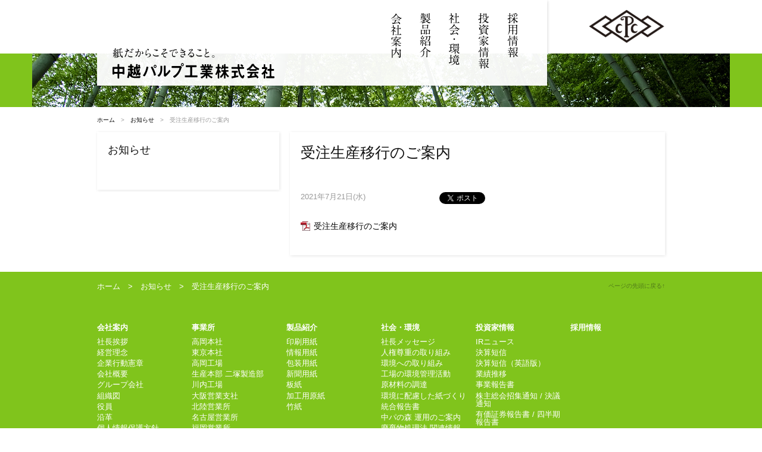

--- FILE ---
content_type: text/html; charset=UTF-8
request_url: https://www.chuetsu-pulp.co.jp/information/11556
body_size: 29703
content:
<!DOCTYPE html PUBLIC "-//W3C//DTD XHTML 1.0 Transitional//EN" "http://www.w3.org/TR/xhtml1/DTD/xhtml1-transitional.dtd">
<html xmlns="http://www.w3.org/1999/xhtml" xml:lang="ja" lang="ja">
<head>
<meta http-equiv="Content-Type" content="text/html; charset=UTF-8" />
<title>  受注生産移行のご案内 | 中越パルプ工業株式会社</title>
<meta name="keywords" content="  受注生産移行のご案内" />
<meta name="description" content="東京都中央区。印刷用紙・新聞紙など製紙。企業・IR情報、営業案内と「紙ができるまで」。／中越パルプ工業株式会社  &raquo; 受注生産移行のご案内" />
<meta http-equiv="Content-Script-Type" content="text/javascript" />
<meta http-equiv="Content-Style-Type" content="text/css" />
<link rel="shortcut icon" href="https://www.chuetsu-pulp.co.jp/img/favicon.ico">
<link href="https://www.chuetsu-pulp.co.jp/wordpress/wp-content/themes/basic/css/base.css" rel="stylesheet" type="text/css" />
<link rel="stylesheet" href="https://www.chuetsu-pulp.co.jp/wordpress/wp-content/themes/basic/style.css" type="text/css" media="all" />
<link href="https://www.chuetsu-pulp.co.jp/wordpress/wp-content/themes/basic/style_content.css" rel="stylesheet" type="text/css" />
<link href="https://www.chuetsu-pulp.co.jp/wordpress/wp-content/themes/basic/css/flexslider_second.css" rel="stylesheet" type="text/css" />
<link type="text/css" href="https://www.chuetsu-pulp.co.jp/wordpress/wp-content/themes/basic/css/jquery.jscrollpane.css" rel="stylesheet" media="all" />
<link rel="alternate" type="application/rss+xml" title="中越パルプ工業株式会社 RSS Feed" href="https://www.chuetsu-pulp.co.jp/feed" />
<link rel="pingback" href="https://www.chuetsu-pulp.co.jp/wordpress/xmlrpc.php" />
<script type="text/javascript" src="https://www.chuetsu-pulp.co.jp/wordpress/wp-content/themes/basic/js/mjl.js"></script>
<script type="text/javascript" src="https://www.chuetsu-pulp.co.jp/wordpress/wp-content/themes/basic/js/run.js"></script>
<script type="text/javascript" src="https://www.chuetsu-pulp.co.jp/wordpress/wp-content/themes/basic/js/jquery.js"></script>

<script type="text/javascript" src="https://www.chuetsu-pulp.co.jp/wordpress/wp-content/themes/basic/js/jquery.mousewheel.js"></script>
<script type="text/javascript" src="https://www.chuetsu-pulp.co.jp/wordpress/wp-content/themes/basic/js/jquery.jscrollpane.min.js"></script>

<script type="text/javascript" src="https://www.chuetsu-pulp.co.jp/wordpress/wp-content/themes/basic/js/jquery-ui.js"></script>
<script type="text/javascript" src="https://www.chuetsu-pulp.co.jp/wordpress/wp-content/themes/basic/js/jquery.smoothScroll.js"></script>
<script type="text/javascript" src="https://www.chuetsu-pulp.co.jp/wordpress/wp-content/themes/basic/js/jquery.flexslider.js"></script>

<script>
// Can also be used with $(document).ready()
$(window).load(function() {
  $('.flexslider').flexslider({
    animation: "fade",
	directionNav: false,
	controlNav: false
  });
});
</script>
<script type="text/javascript">
$(function(){
	$('.scrollarea').jScrollPane();	//class名を指定
});
</script>
<meta name='robots' content='max-image-preview:large' />
	<style>img:is([sizes="auto" i], [sizes^="auto," i]) { contain-intrinsic-size: 3000px 1500px }</style>
	<link rel="alternate" type="application/rss+xml" title="中越パルプ工業株式会社 &raquo; 受注生産移行のご案内 のコメントのフィード" href="https://www.chuetsu-pulp.co.jp/information/11556/feed" />
<script type="text/javascript">
/* <![CDATA[ */
window._wpemojiSettings = {"baseUrl":"https:\/\/s.w.org\/images\/core\/emoji\/16.0.1\/72x72\/","ext":".png","svgUrl":"https:\/\/s.w.org\/images\/core\/emoji\/16.0.1\/svg\/","svgExt":".svg","source":{"concatemoji":"https:\/\/www.chuetsu-pulp.co.jp\/wordpress\/wp-includes\/js\/wp-emoji-release.min.js?ver=6.8.3"}};
/*! This file is auto-generated */
!function(s,n){var o,i,e;function c(e){try{var t={supportTests:e,timestamp:(new Date).valueOf()};sessionStorage.setItem(o,JSON.stringify(t))}catch(e){}}function p(e,t,n){e.clearRect(0,0,e.canvas.width,e.canvas.height),e.fillText(t,0,0);var t=new Uint32Array(e.getImageData(0,0,e.canvas.width,e.canvas.height).data),a=(e.clearRect(0,0,e.canvas.width,e.canvas.height),e.fillText(n,0,0),new Uint32Array(e.getImageData(0,0,e.canvas.width,e.canvas.height).data));return t.every(function(e,t){return e===a[t]})}function u(e,t){e.clearRect(0,0,e.canvas.width,e.canvas.height),e.fillText(t,0,0);for(var n=e.getImageData(16,16,1,1),a=0;a<n.data.length;a++)if(0!==n.data[a])return!1;return!0}function f(e,t,n,a){switch(t){case"flag":return n(e,"\ud83c\udff3\ufe0f\u200d\u26a7\ufe0f","\ud83c\udff3\ufe0f\u200b\u26a7\ufe0f")?!1:!n(e,"\ud83c\udde8\ud83c\uddf6","\ud83c\udde8\u200b\ud83c\uddf6")&&!n(e,"\ud83c\udff4\udb40\udc67\udb40\udc62\udb40\udc65\udb40\udc6e\udb40\udc67\udb40\udc7f","\ud83c\udff4\u200b\udb40\udc67\u200b\udb40\udc62\u200b\udb40\udc65\u200b\udb40\udc6e\u200b\udb40\udc67\u200b\udb40\udc7f");case"emoji":return!a(e,"\ud83e\udedf")}return!1}function g(e,t,n,a){var r="undefined"!=typeof WorkerGlobalScope&&self instanceof WorkerGlobalScope?new OffscreenCanvas(300,150):s.createElement("canvas"),o=r.getContext("2d",{willReadFrequently:!0}),i=(o.textBaseline="top",o.font="600 32px Arial",{});return e.forEach(function(e){i[e]=t(o,e,n,a)}),i}function t(e){var t=s.createElement("script");t.src=e,t.defer=!0,s.head.appendChild(t)}"undefined"!=typeof Promise&&(o="wpEmojiSettingsSupports",i=["flag","emoji"],n.supports={everything:!0,everythingExceptFlag:!0},e=new Promise(function(e){s.addEventListener("DOMContentLoaded",e,{once:!0})}),new Promise(function(t){var n=function(){try{var e=JSON.parse(sessionStorage.getItem(o));if("object"==typeof e&&"number"==typeof e.timestamp&&(new Date).valueOf()<e.timestamp+604800&&"object"==typeof e.supportTests)return e.supportTests}catch(e){}return null}();if(!n){if("undefined"!=typeof Worker&&"undefined"!=typeof OffscreenCanvas&&"undefined"!=typeof URL&&URL.createObjectURL&&"undefined"!=typeof Blob)try{var e="postMessage("+g.toString()+"("+[JSON.stringify(i),f.toString(),p.toString(),u.toString()].join(",")+"));",a=new Blob([e],{type:"text/javascript"}),r=new Worker(URL.createObjectURL(a),{name:"wpTestEmojiSupports"});return void(r.onmessage=function(e){c(n=e.data),r.terminate(),t(n)})}catch(e){}c(n=g(i,f,p,u))}t(n)}).then(function(e){for(var t in e)n.supports[t]=e[t],n.supports.everything=n.supports.everything&&n.supports[t],"flag"!==t&&(n.supports.everythingExceptFlag=n.supports.everythingExceptFlag&&n.supports[t]);n.supports.everythingExceptFlag=n.supports.everythingExceptFlag&&!n.supports.flag,n.DOMReady=!1,n.readyCallback=function(){n.DOMReady=!0}}).then(function(){return e}).then(function(){var e;n.supports.everything||(n.readyCallback(),(e=n.source||{}).concatemoji?t(e.concatemoji):e.wpemoji&&e.twemoji&&(t(e.twemoji),t(e.wpemoji)))}))}((window,document),window._wpemojiSettings);
/* ]]> */
</script>
<style id='wp-emoji-styles-inline-css' type='text/css'>

	img.wp-smiley, img.emoji {
		display: inline !important;
		border: none !important;
		box-shadow: none !important;
		height: 1em !important;
		width: 1em !important;
		margin: 0 0.07em !important;
		vertical-align: -0.1em !important;
		background: none !important;
		padding: 0 !important;
	}
</style>
<link rel='stylesheet' id='wp-block-library-css' href='https://www.chuetsu-pulp.co.jp/wordpress/wp-includes/css/dist/block-library/style.min.css?ver=6.8.3' type='text/css' media='all' />
<style id='classic-theme-styles-inline-css' type='text/css'>
/*! This file is auto-generated */
.wp-block-button__link{color:#fff;background-color:#32373c;border-radius:9999px;box-shadow:none;text-decoration:none;padding:calc(.667em + 2px) calc(1.333em + 2px);font-size:1.125em}.wp-block-file__button{background:#32373c;color:#fff;text-decoration:none}
</style>
<style id='global-styles-inline-css' type='text/css'>
:root{--wp--preset--aspect-ratio--square: 1;--wp--preset--aspect-ratio--4-3: 4/3;--wp--preset--aspect-ratio--3-4: 3/4;--wp--preset--aspect-ratio--3-2: 3/2;--wp--preset--aspect-ratio--2-3: 2/3;--wp--preset--aspect-ratio--16-9: 16/9;--wp--preset--aspect-ratio--9-16: 9/16;--wp--preset--color--black: #000000;--wp--preset--color--cyan-bluish-gray: #abb8c3;--wp--preset--color--white: #ffffff;--wp--preset--color--pale-pink: #f78da7;--wp--preset--color--vivid-red: #cf2e2e;--wp--preset--color--luminous-vivid-orange: #ff6900;--wp--preset--color--luminous-vivid-amber: #fcb900;--wp--preset--color--light-green-cyan: #7bdcb5;--wp--preset--color--vivid-green-cyan: #00d084;--wp--preset--color--pale-cyan-blue: #8ed1fc;--wp--preset--color--vivid-cyan-blue: #0693e3;--wp--preset--color--vivid-purple: #9b51e0;--wp--preset--gradient--vivid-cyan-blue-to-vivid-purple: linear-gradient(135deg,rgba(6,147,227,1) 0%,rgb(155,81,224) 100%);--wp--preset--gradient--light-green-cyan-to-vivid-green-cyan: linear-gradient(135deg,rgb(122,220,180) 0%,rgb(0,208,130) 100%);--wp--preset--gradient--luminous-vivid-amber-to-luminous-vivid-orange: linear-gradient(135deg,rgba(252,185,0,1) 0%,rgba(255,105,0,1) 100%);--wp--preset--gradient--luminous-vivid-orange-to-vivid-red: linear-gradient(135deg,rgba(255,105,0,1) 0%,rgb(207,46,46) 100%);--wp--preset--gradient--very-light-gray-to-cyan-bluish-gray: linear-gradient(135deg,rgb(238,238,238) 0%,rgb(169,184,195) 100%);--wp--preset--gradient--cool-to-warm-spectrum: linear-gradient(135deg,rgb(74,234,220) 0%,rgb(151,120,209) 20%,rgb(207,42,186) 40%,rgb(238,44,130) 60%,rgb(251,105,98) 80%,rgb(254,248,76) 100%);--wp--preset--gradient--blush-light-purple: linear-gradient(135deg,rgb(255,206,236) 0%,rgb(152,150,240) 100%);--wp--preset--gradient--blush-bordeaux: linear-gradient(135deg,rgb(254,205,165) 0%,rgb(254,45,45) 50%,rgb(107,0,62) 100%);--wp--preset--gradient--luminous-dusk: linear-gradient(135deg,rgb(255,203,112) 0%,rgb(199,81,192) 50%,rgb(65,88,208) 100%);--wp--preset--gradient--pale-ocean: linear-gradient(135deg,rgb(255,245,203) 0%,rgb(182,227,212) 50%,rgb(51,167,181) 100%);--wp--preset--gradient--electric-grass: linear-gradient(135deg,rgb(202,248,128) 0%,rgb(113,206,126) 100%);--wp--preset--gradient--midnight: linear-gradient(135deg,rgb(2,3,129) 0%,rgb(40,116,252) 100%);--wp--preset--font-size--small: 13px;--wp--preset--font-size--medium: 20px;--wp--preset--font-size--large: 36px;--wp--preset--font-size--x-large: 42px;--wp--preset--spacing--20: 0.44rem;--wp--preset--spacing--30: 0.67rem;--wp--preset--spacing--40: 1rem;--wp--preset--spacing--50: 1.5rem;--wp--preset--spacing--60: 2.25rem;--wp--preset--spacing--70: 3.38rem;--wp--preset--spacing--80: 5.06rem;--wp--preset--shadow--natural: 6px 6px 9px rgba(0, 0, 0, 0.2);--wp--preset--shadow--deep: 12px 12px 50px rgba(0, 0, 0, 0.4);--wp--preset--shadow--sharp: 6px 6px 0px rgba(0, 0, 0, 0.2);--wp--preset--shadow--outlined: 6px 6px 0px -3px rgba(255, 255, 255, 1), 6px 6px rgba(0, 0, 0, 1);--wp--preset--shadow--crisp: 6px 6px 0px rgba(0, 0, 0, 1);}:where(.is-layout-flex){gap: 0.5em;}:where(.is-layout-grid){gap: 0.5em;}body .is-layout-flex{display: flex;}.is-layout-flex{flex-wrap: wrap;align-items: center;}.is-layout-flex > :is(*, div){margin: 0;}body .is-layout-grid{display: grid;}.is-layout-grid > :is(*, div){margin: 0;}:where(.wp-block-columns.is-layout-flex){gap: 2em;}:where(.wp-block-columns.is-layout-grid){gap: 2em;}:where(.wp-block-post-template.is-layout-flex){gap: 1.25em;}:where(.wp-block-post-template.is-layout-grid){gap: 1.25em;}.has-black-color{color: var(--wp--preset--color--black) !important;}.has-cyan-bluish-gray-color{color: var(--wp--preset--color--cyan-bluish-gray) !important;}.has-white-color{color: var(--wp--preset--color--white) !important;}.has-pale-pink-color{color: var(--wp--preset--color--pale-pink) !important;}.has-vivid-red-color{color: var(--wp--preset--color--vivid-red) !important;}.has-luminous-vivid-orange-color{color: var(--wp--preset--color--luminous-vivid-orange) !important;}.has-luminous-vivid-amber-color{color: var(--wp--preset--color--luminous-vivid-amber) !important;}.has-light-green-cyan-color{color: var(--wp--preset--color--light-green-cyan) !important;}.has-vivid-green-cyan-color{color: var(--wp--preset--color--vivid-green-cyan) !important;}.has-pale-cyan-blue-color{color: var(--wp--preset--color--pale-cyan-blue) !important;}.has-vivid-cyan-blue-color{color: var(--wp--preset--color--vivid-cyan-blue) !important;}.has-vivid-purple-color{color: var(--wp--preset--color--vivid-purple) !important;}.has-black-background-color{background-color: var(--wp--preset--color--black) !important;}.has-cyan-bluish-gray-background-color{background-color: var(--wp--preset--color--cyan-bluish-gray) !important;}.has-white-background-color{background-color: var(--wp--preset--color--white) !important;}.has-pale-pink-background-color{background-color: var(--wp--preset--color--pale-pink) !important;}.has-vivid-red-background-color{background-color: var(--wp--preset--color--vivid-red) !important;}.has-luminous-vivid-orange-background-color{background-color: var(--wp--preset--color--luminous-vivid-orange) !important;}.has-luminous-vivid-amber-background-color{background-color: var(--wp--preset--color--luminous-vivid-amber) !important;}.has-light-green-cyan-background-color{background-color: var(--wp--preset--color--light-green-cyan) !important;}.has-vivid-green-cyan-background-color{background-color: var(--wp--preset--color--vivid-green-cyan) !important;}.has-pale-cyan-blue-background-color{background-color: var(--wp--preset--color--pale-cyan-blue) !important;}.has-vivid-cyan-blue-background-color{background-color: var(--wp--preset--color--vivid-cyan-blue) !important;}.has-vivid-purple-background-color{background-color: var(--wp--preset--color--vivid-purple) !important;}.has-black-border-color{border-color: var(--wp--preset--color--black) !important;}.has-cyan-bluish-gray-border-color{border-color: var(--wp--preset--color--cyan-bluish-gray) !important;}.has-white-border-color{border-color: var(--wp--preset--color--white) !important;}.has-pale-pink-border-color{border-color: var(--wp--preset--color--pale-pink) !important;}.has-vivid-red-border-color{border-color: var(--wp--preset--color--vivid-red) !important;}.has-luminous-vivid-orange-border-color{border-color: var(--wp--preset--color--luminous-vivid-orange) !important;}.has-luminous-vivid-amber-border-color{border-color: var(--wp--preset--color--luminous-vivid-amber) !important;}.has-light-green-cyan-border-color{border-color: var(--wp--preset--color--light-green-cyan) !important;}.has-vivid-green-cyan-border-color{border-color: var(--wp--preset--color--vivid-green-cyan) !important;}.has-pale-cyan-blue-border-color{border-color: var(--wp--preset--color--pale-cyan-blue) !important;}.has-vivid-cyan-blue-border-color{border-color: var(--wp--preset--color--vivid-cyan-blue) !important;}.has-vivid-purple-border-color{border-color: var(--wp--preset--color--vivid-purple) !important;}.has-vivid-cyan-blue-to-vivid-purple-gradient-background{background: var(--wp--preset--gradient--vivid-cyan-blue-to-vivid-purple) !important;}.has-light-green-cyan-to-vivid-green-cyan-gradient-background{background: var(--wp--preset--gradient--light-green-cyan-to-vivid-green-cyan) !important;}.has-luminous-vivid-amber-to-luminous-vivid-orange-gradient-background{background: var(--wp--preset--gradient--luminous-vivid-amber-to-luminous-vivid-orange) !important;}.has-luminous-vivid-orange-to-vivid-red-gradient-background{background: var(--wp--preset--gradient--luminous-vivid-orange-to-vivid-red) !important;}.has-very-light-gray-to-cyan-bluish-gray-gradient-background{background: var(--wp--preset--gradient--very-light-gray-to-cyan-bluish-gray) !important;}.has-cool-to-warm-spectrum-gradient-background{background: var(--wp--preset--gradient--cool-to-warm-spectrum) !important;}.has-blush-light-purple-gradient-background{background: var(--wp--preset--gradient--blush-light-purple) !important;}.has-blush-bordeaux-gradient-background{background: var(--wp--preset--gradient--blush-bordeaux) !important;}.has-luminous-dusk-gradient-background{background: var(--wp--preset--gradient--luminous-dusk) !important;}.has-pale-ocean-gradient-background{background: var(--wp--preset--gradient--pale-ocean) !important;}.has-electric-grass-gradient-background{background: var(--wp--preset--gradient--electric-grass) !important;}.has-midnight-gradient-background{background: var(--wp--preset--gradient--midnight) !important;}.has-small-font-size{font-size: var(--wp--preset--font-size--small) !important;}.has-medium-font-size{font-size: var(--wp--preset--font-size--medium) !important;}.has-large-font-size{font-size: var(--wp--preset--font-size--large) !important;}.has-x-large-font-size{font-size: var(--wp--preset--font-size--x-large) !important;}
:where(.wp-block-post-template.is-layout-flex){gap: 1.25em;}:where(.wp-block-post-template.is-layout-grid){gap: 1.25em;}
:where(.wp-block-columns.is-layout-flex){gap: 2em;}:where(.wp-block-columns.is-layout-grid){gap: 2em;}
:root :where(.wp-block-pullquote){font-size: 1.5em;line-height: 1.6;}
</style>
<link rel='stylesheet' id='wp-pagenavi-css' href='https://www.chuetsu-pulp.co.jp/wordpress/wp-content/plugins/wp-pagenavi/pagenavi-css.css?ver=2.70' type='text/css' media='all' />
<link rel="https://api.w.org/" href="https://www.chuetsu-pulp.co.jp/wp-json/" /><link rel="alternate" title="JSON" type="application/json" href="https://www.chuetsu-pulp.co.jp/wp-json/wp/v2/posts/11556" /><link rel="EditURI" type="application/rsd+xml" title="RSD" href="https://www.chuetsu-pulp.co.jp/wordpress/xmlrpc.php?rsd" />
<link rel="canonical" href="https://www.chuetsu-pulp.co.jp/information/11556" />
<link rel='shortlink' href='https://www.chuetsu-pulp.co.jp/?p=11556' />
<link rel="alternate" title="oEmbed (JSON)" type="application/json+oembed" href="https://www.chuetsu-pulp.co.jp/wp-json/oembed/1.0/embed?url=https%3A%2F%2Fwww.chuetsu-pulp.co.jp%2Finformation%2F11556" />
<link rel="alternate" title="oEmbed (XML)" type="text/xml+oembed" href="https://www.chuetsu-pulp.co.jp/wp-json/oembed/1.0/embed?url=https%3A%2F%2Fwww.chuetsu-pulp.co.jp%2Finformation%2F11556&#038;format=xml" />

<!-- begin slimbox scripts -->
<link rel="stylesheet" href="https://www.chuetsu-pulp.co.jp/wordpress/wp-content/plugins/slimbox/css/slimbox2.css" type="text/css" media="screen" />
<script type="text/javascript" src="https://www.chuetsu-pulp.co.jp/wordpress/wp-content/plugins/slimbox/js/slimbox2.js"></script>
<!-- end slimbox scripts -->
<!-- google analytics -->
<!-- Global site tag (gtag.js) - Google Analytics -->
<script async src="https://www.googletagmanager.com/gtag/js?id=G-7Z3GXW756C"></script>
<script>
  window.dataLayer = window.dataLayer || [];
  function gtag(){dataLayer.push(arguments);}
  gtag('js', new Date());

  gtag('config', 'G-7Z3GXW756C');
  gtag('config', 'UA-47512316-1');
</script>
</head>

<body>

<div id="wrapperHeader" class="">
<div id="header" class="">
<div id="headerInner">
<h1><a href="https://www.chuetsu-pulp.co.jp"><img src="https://www.chuetsu-pulp.co.jp/wordpress/wp-content/themes/basic/img/logo_name.png" alt="中越パルプ工業株式会社" width="272" height="51" /></a></h1>
<div id="globalNavi">
<ul>
<li><a href="https://www.chuetsu-pulp.co.jp/company/index.html"><img src="https://www.chuetsu-pulp.co.jp/wordpress/wp-content/themes/basic/img/navi_company.png" alt="会社案内" width="19" height="76" class="roll" /></a></li><!--
--><li><a href="https://www.chuetsu-pulp.co.jp/business/index.html"><img src="https://www.chuetsu-pulp.co.jp/wordpress/wp-content/themes/basic/img/navi_business.png" alt="製品紹介" width="19" height="75" class="roll" /></a></li><!--
--><li><a href="https://www.chuetsu-pulp.co.jp/sustainability"><img src="https://www.chuetsu-pulp.co.jp/wordpress/wp-content/themes/basic/img/navi_csr.png" alt="社会・環境" width="19" height="88" class="roll" /></a></li><!--
--><li><a href="https://www.chuetsu-pulp.co.jp/ir/index.html"><img src="https://www.chuetsu-pulp.co.jp/wordpress/wp-content/themes/basic/img/navi_ir.png" alt="投資家情報" width="19" height="94" class="roll" /></a></li><!--
--><li><a href="https://www.chuetsu-pulp.co.jp/saiyou" target="_blank"><img src="https://www.chuetsu-pulp.co.jp/wordpress/wp-content/themes/basic/img/navi_recruit.png" alt="採用情報" width="19" height="75" class="roll" /></a></li>
</ul>
<!-- id="globalNavi" --></div>
<div class="headerSub"><img src="https://www.chuetsu-pulp.co.jp/wordpress/wp-content/themes/basic/img/logo_brand.png" alt=" " width="128" height="59" /></div>
<!-- id="headerInner" --></div>
<!-- id="header" --></div>
<!-- id="wrapperHeader" --></div>

<div id="visualWrapper" class="clearfix">
<div id="visualSecond"></div>
<!-- id="visualWapper" --></div>

<div id="wrapper">
<div id="wrapperInner">

<div id="content" class="clearfix">
<div class="breadcrumb"><!-- Breadcrumb NavXT 7.4.1 -->
<a title="中越パルプ工業株式会社" href="https://www.chuetsu-pulp.co.jp">ホーム</a>　&gt;　<a title="お知らせ" href="https://www.chuetsu-pulp.co.jp/category/information">お知らせ</a>　&gt;　受注生産移行のご案内</div>

<div id="sub">

<div class="subBoxWrapper">
<div class="subBox">
<div class="subBoxOuter">
<div class="subBoxInner clearfix">

<div class="mainHeader">
<h2>お知らせ</h2>
</div>

<!-- class="subBoxInner" --></div>
<!-- class="subBoxOuter" --></div>
<!-- class="subBox" --></div>
<!-- class="subBoxWrapper" --></div>

<!-- id="sub" --></div>
<div id="main">

<div class="mainBox">
<div class="mainBoxOuter">

<div class="mainBoxInner clearfix">
<h2>受注生産移行のご案内</h2>

<div class="utility">
<div class="postSingleDate">2021年7月21日(水)</div>
<div class="sns">
<span class="facebook" style="height: 20px"><iframe src="https://www.facebook.com/plugins/like.php?href=https://www.chuetsu-pulp.co.jp/11556&layout=button_count&show_faces=false&width=100&action=recommend&colorscheme=light&locale=ja_JP&font=" scrolling="no" frameborder="0" allowTransparency="true" style="border:none; overflow:hidden; width:100px; height:20px"></iframe></span>
<a href="https://twitter.com/share" class="twitter-share-button" data-count="horizontal" data-via="" data-related="" data-lang="ja">ツイート</a><script type="text/javascript" src="//platform.twitter.com/widgets.js"></script>
</div>
</div>
<p><a href="https://www.chuetsu-pulp.co.jp/wordpress/wp-content/uploads/2021/07/51d66decc32476e0215c5e0d660cd2a8.pdf">受注生産移行のご案内</a></p>


<!-- class="mainBoxInner" --></div>

<!-- class="mainBoxOuter" --></div>
<!-- class="mainBox" --></div>

<!-- id="main" --></div>

<!-- id="content" --></div>
<!-- id="wrapperInner" --></div>
<!-- id="wrapper" --></div>

<div id="footerWrapper" class="clearfix">
<div id="footerMain">
<div id="footerInner">
<div class="gotop">
<span><a href="#wrapperHeader">ページの先頭に戻る↑</a></span>
<!-- class="gotop" --></div>
<div class="footerBreadcrumb"><!-- Breadcrumb NavXT 7.4.1 -->
<a title="中越パルプ工業株式会社" href="https://www.chuetsu-pulp.co.jp">ホーム</a>　&gt;　<a title="お知らせ" href="https://www.chuetsu-pulp.co.jp/category/information">お知らせ</a>　&gt;　受注生産移行のご案内</div>
<div class="footerListFirst">
<p><a href="https://www.chuetsu-pulp.co.jp/company/index.html">会社案内</a></p>
<ul>
<li><a href="https://www.chuetsu-pulp.co.jp/company/message.html">社長挨拶</a></li><!--
--><li><a href="https://www.chuetsu-pulp.co.jp/company/corporate-identity.html">経営理念</a></li><!--
--><li><a href="https://www.chuetsu-pulp.co.jp/company/ethics.html">企業行動憲章</a></li><!--
--><li><a href="https://www.chuetsu-pulp.co.jp/company/outline.html">会社概要</a></li><!--
--><li><a href="https://www.chuetsu-pulp.co.jp/company/group.html">グループ会社</a></li><!--
--><li><a href="https://www.chuetsu-pulp.co.jp/company/organization.html">組織図</a></li><!--
--><li><a href="https://www.chuetsu-pulp.co.jp/company/executives.html">役員</a></li><!--
--><li><a href="https://www.chuetsu-pulp.co.jp/company/history.html">沿革</a></li><!--
--><li><a href="https://www.chuetsu-pulp.co.jp/policy.html">個人情報保護方針</a></li><!--
--><li><a href="https://www.chuetsu-pulp.co.jp/fraud-prevention.html">公的研究費の不正防止</a></li><!--
--><li><a href="https://www.chuetsu-pulp.co.jp/contact/form_jp.php">お問い合わせ</a></li><!--
--><li><a href="https://www.chuetsu-pulp.co.jp/contact/form_en.php">Contact Form</a></li>
</ul>
</div>
<div class="footerList">
<p><a href="https://www.chuetsu-pulp.co.jp/company/facilities/index.html">事業所</a></p>
<ul>
<li><a href="https://www.chuetsu-pulp.co.jp/company/facilities/takaoka.html">高岡本社</a></li><!--
--><li><a href="https://www.chuetsu-pulp.co.jp/company/facilities/tokyo.html">東京本社</a></li><!--
--><li><a href="https://www.chuetsu-pulp.co.jp/company/facilities/takaokakojo.html">高岡工場</a></li><!--
--><li><a href="https://www.chuetsu-pulp.co.jp/company/facilities/futatsuka.html">生産本部 二塚製造部</a></li><!--
--><li><a href="https://www.chuetsu-pulp.co.jp/company/facilities/sendai.html">川内工場</a></li><!--
--><li><a href="https://www.chuetsu-pulp.co.jp/company/facilities/osaka.html">大阪営業支社</a></li><!--
--><li><a href="https://www.chuetsu-pulp.co.jp/company/facilities/hokuriku.html">北陸営業所</a></li><!--
--><li><a href="https://www.chuetsu-pulp.co.jp/company/facilities/nagoya.html">名古屋営業所</a></li><!--
--><li><a href="https://www.chuetsu-pulp.co.jp/company/facilities/fukuoka.html">福岡営業所</a></li>
</ul>
</div>
<div class="footerList">
<p><a href="https://www.chuetsu-pulp.co.jp/business/index.html">製品紹介</a></p>
<ul>
<li><a href="https://www.chuetsu-pulp.co.jp/business/printing.html">印刷用紙</a></li><!--
--><li><a href="https://www.chuetsu-pulp.co.jp/business/jouhouyoushi.html">情報用紙</a></li><!--
--><li><a href="https://www.chuetsu-pulp.co.jp/business/housouyousi.html">包装用紙</a></li><!--
--><li><a href="https://www.chuetsu-pulp.co.jp/business/sinbunyoushi.html">新聞用紙</a></li><!--
--><li><a href="https://www.chuetsu-pulp.co.jp/business/itagami.html">板紙</a></li><!--
--><li><a href="https://www.chuetsu-pulp.co.jp/business/kakouyougenshi.html">加工用原紙</a></li><!--
--><li><a href="https://www.chuetsu-pulp.co.jp/sustainability/activity/takegami">竹紙</a></li>
</ul>
</div>
<div class="footerList">
<p><a href="https://www.chuetsu-pulp.co.jp/sustainability">社会・環境</a></p>
<ul>
<li><a href="https://www.chuetsu-pulp.co.jp/sustain/message.html">社長メッセージ</a></li><!--
--><li><a href="https://www.chuetsu-pulp.co.jp/sustain/human-rights/index.html">人権尊重の取り組み</a></li><!--
--><li><a href="https://www.chuetsu-pulp.co.jp/sustain/policy.html">環境への取り組み</a></li><!--
--><li><a href="https://www.chuetsu-pulp.co.jp/sustain/iso14001.html">工場の環境管理活動</a></li><!--
--><li><a href="https://www.chuetsu-pulp.co.jp/sustain/primary-material/index.html">原材料の調達</a></li><!--
--><li><a href="https://www.chuetsu-pulp.co.jp/sustainability/activity">環境に配慮した紙づくり</a></li><!--
--><li><a href="https://www.chuetsu-pulp.co.jp/sustainability/report-sustainability">統合報告書</a></li><!--
--><li><a href="https://www.chuetsu-pulp.co.jp/sustainability/chupanomori">中パの森 運用のご案内</a></li><!--
--><li><a href="https://www.chuetsu-pulp.co.jp/sustainability/waste-material">廃棄物処理法 関連情報</a></li>
</ul>
</div>
<div class="footerList">
<p><a href="https://www.chuetsu-pulp.co.jp/ir/index.html">投資家情報</a></p>
<ul>
<li><a href="https://www.chuetsu-pulp.co.jp/ir-news">IRニュース</a></li><!--
--><li><a href="https://www.chuetsu-pulp.co.jp/ir-news/results">決算短信</a></li><!--
--><li><a href="https://www.chuetsu-pulp.co.jp/ir-news/results-english">決算短信（英語版）</a></li><!--
--><li><a href="https://www.chuetsu-pulp.co.jp/ir/trends.html">業績推移</a></li><!--
--><li><a href="https://www.chuetsu-pulp.co.jp/ir-news/report">事業報告書</a></li><!--
--><li><a href="https://www.chuetsu-pulp.co.jp/ir-news/meeting">株主総会招集通知 / 決議通知</a></li><!--
--><li><a href="https://www.chuetsu-pulp.co.jp/ir-news/certificate">有価証券報告書 / 四半期報告書</a></li><!--
--><li><a href="https://www.chuetsu-pulp.co.jp/ir-news/announcement">電子公告</a></li><!--
--><li><a href="https://www.chuetsu-pulp.co.jp/ir/memo.html">株主メモ</a></li><!--
--><li><a href="https://finance.yahoo.co.jp/quote/3877.T" target="_blank">株価情報</a></li>
</ul>
</div>
<div class="footerList">
<p><a href="https://www.chuetsu-pulp.co.jp/saiyou" target="_blank">採用情報</a></p>
</div>

<!-- id="footerInner" --></div>
<!-- id="footerMain" --></div>
<!-- id="footerWrapper" --></div>

<div id="copyright" class="clearfix">
<div id="copyrightInner"><span>&copy; Chuetsu Pulp &amp; Paper Co., Ltd. All rights reserved.</span>
<!-- id="copyrightInner" --></div>
<!-- id="copyright" --></div>

<script type="text/javascript">
var gaJsHost = (("https:" == document.location.protocol) ? "https://ssl." : "http://www.");
document.write(unescape("%3Cscript src='" + gaJsHost + "google-analytics.com/ga.js' type='text/javascript'%3E%3C/script%3E"));
</script>
<script type="text/javascript">
var pageTracker = _gat._getTracker("UA-6009026-1");
pageTracker._initData();
pageTracker._trackPageview();
</script>
</body>
</html>
